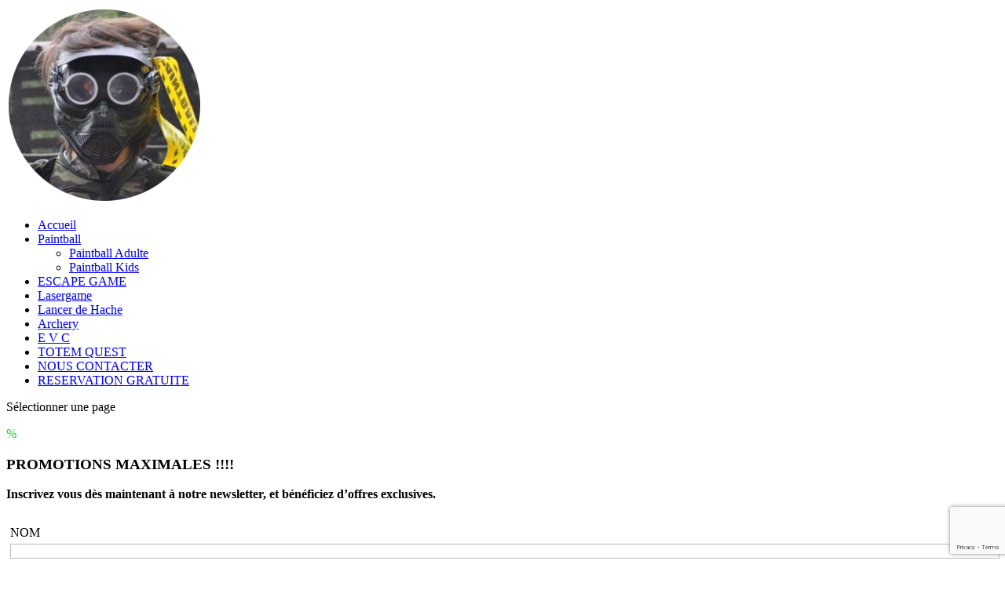

--- FILE ---
content_type: text/html; charset=utf-8
request_url: https://www.google.com/recaptcha/api2/anchor?ar=1&k=6LebTIgjAAAAACUBEnXRkBuHZ1KNXQpp6Gw1L8Wb&co=aHR0cHM6Ly9wYWludGJhbGwtbGFzYWJsaWVyZS5jb206NDQz&hl=en&v=PoyoqOPhxBO7pBk68S4YbpHZ&size=invisible&anchor-ms=20000&execute-ms=30000&cb=vbdjfzrhv4fd
body_size: 48977
content:
<!DOCTYPE HTML><html dir="ltr" lang="en"><head><meta http-equiv="Content-Type" content="text/html; charset=UTF-8">
<meta http-equiv="X-UA-Compatible" content="IE=edge">
<title>reCAPTCHA</title>
<style type="text/css">
/* cyrillic-ext */
@font-face {
  font-family: 'Roboto';
  font-style: normal;
  font-weight: 400;
  font-stretch: 100%;
  src: url(//fonts.gstatic.com/s/roboto/v48/KFO7CnqEu92Fr1ME7kSn66aGLdTylUAMa3GUBHMdazTgWw.woff2) format('woff2');
  unicode-range: U+0460-052F, U+1C80-1C8A, U+20B4, U+2DE0-2DFF, U+A640-A69F, U+FE2E-FE2F;
}
/* cyrillic */
@font-face {
  font-family: 'Roboto';
  font-style: normal;
  font-weight: 400;
  font-stretch: 100%;
  src: url(//fonts.gstatic.com/s/roboto/v48/KFO7CnqEu92Fr1ME7kSn66aGLdTylUAMa3iUBHMdazTgWw.woff2) format('woff2');
  unicode-range: U+0301, U+0400-045F, U+0490-0491, U+04B0-04B1, U+2116;
}
/* greek-ext */
@font-face {
  font-family: 'Roboto';
  font-style: normal;
  font-weight: 400;
  font-stretch: 100%;
  src: url(//fonts.gstatic.com/s/roboto/v48/KFO7CnqEu92Fr1ME7kSn66aGLdTylUAMa3CUBHMdazTgWw.woff2) format('woff2');
  unicode-range: U+1F00-1FFF;
}
/* greek */
@font-face {
  font-family: 'Roboto';
  font-style: normal;
  font-weight: 400;
  font-stretch: 100%;
  src: url(//fonts.gstatic.com/s/roboto/v48/KFO7CnqEu92Fr1ME7kSn66aGLdTylUAMa3-UBHMdazTgWw.woff2) format('woff2');
  unicode-range: U+0370-0377, U+037A-037F, U+0384-038A, U+038C, U+038E-03A1, U+03A3-03FF;
}
/* math */
@font-face {
  font-family: 'Roboto';
  font-style: normal;
  font-weight: 400;
  font-stretch: 100%;
  src: url(//fonts.gstatic.com/s/roboto/v48/KFO7CnqEu92Fr1ME7kSn66aGLdTylUAMawCUBHMdazTgWw.woff2) format('woff2');
  unicode-range: U+0302-0303, U+0305, U+0307-0308, U+0310, U+0312, U+0315, U+031A, U+0326-0327, U+032C, U+032F-0330, U+0332-0333, U+0338, U+033A, U+0346, U+034D, U+0391-03A1, U+03A3-03A9, U+03B1-03C9, U+03D1, U+03D5-03D6, U+03F0-03F1, U+03F4-03F5, U+2016-2017, U+2034-2038, U+203C, U+2040, U+2043, U+2047, U+2050, U+2057, U+205F, U+2070-2071, U+2074-208E, U+2090-209C, U+20D0-20DC, U+20E1, U+20E5-20EF, U+2100-2112, U+2114-2115, U+2117-2121, U+2123-214F, U+2190, U+2192, U+2194-21AE, U+21B0-21E5, U+21F1-21F2, U+21F4-2211, U+2213-2214, U+2216-22FF, U+2308-230B, U+2310, U+2319, U+231C-2321, U+2336-237A, U+237C, U+2395, U+239B-23B7, U+23D0, U+23DC-23E1, U+2474-2475, U+25AF, U+25B3, U+25B7, U+25BD, U+25C1, U+25CA, U+25CC, U+25FB, U+266D-266F, U+27C0-27FF, U+2900-2AFF, U+2B0E-2B11, U+2B30-2B4C, U+2BFE, U+3030, U+FF5B, U+FF5D, U+1D400-1D7FF, U+1EE00-1EEFF;
}
/* symbols */
@font-face {
  font-family: 'Roboto';
  font-style: normal;
  font-weight: 400;
  font-stretch: 100%;
  src: url(//fonts.gstatic.com/s/roboto/v48/KFO7CnqEu92Fr1ME7kSn66aGLdTylUAMaxKUBHMdazTgWw.woff2) format('woff2');
  unicode-range: U+0001-000C, U+000E-001F, U+007F-009F, U+20DD-20E0, U+20E2-20E4, U+2150-218F, U+2190, U+2192, U+2194-2199, U+21AF, U+21E6-21F0, U+21F3, U+2218-2219, U+2299, U+22C4-22C6, U+2300-243F, U+2440-244A, U+2460-24FF, U+25A0-27BF, U+2800-28FF, U+2921-2922, U+2981, U+29BF, U+29EB, U+2B00-2BFF, U+4DC0-4DFF, U+FFF9-FFFB, U+10140-1018E, U+10190-1019C, U+101A0, U+101D0-101FD, U+102E0-102FB, U+10E60-10E7E, U+1D2C0-1D2D3, U+1D2E0-1D37F, U+1F000-1F0FF, U+1F100-1F1AD, U+1F1E6-1F1FF, U+1F30D-1F30F, U+1F315, U+1F31C, U+1F31E, U+1F320-1F32C, U+1F336, U+1F378, U+1F37D, U+1F382, U+1F393-1F39F, U+1F3A7-1F3A8, U+1F3AC-1F3AF, U+1F3C2, U+1F3C4-1F3C6, U+1F3CA-1F3CE, U+1F3D4-1F3E0, U+1F3ED, U+1F3F1-1F3F3, U+1F3F5-1F3F7, U+1F408, U+1F415, U+1F41F, U+1F426, U+1F43F, U+1F441-1F442, U+1F444, U+1F446-1F449, U+1F44C-1F44E, U+1F453, U+1F46A, U+1F47D, U+1F4A3, U+1F4B0, U+1F4B3, U+1F4B9, U+1F4BB, U+1F4BF, U+1F4C8-1F4CB, U+1F4D6, U+1F4DA, U+1F4DF, U+1F4E3-1F4E6, U+1F4EA-1F4ED, U+1F4F7, U+1F4F9-1F4FB, U+1F4FD-1F4FE, U+1F503, U+1F507-1F50B, U+1F50D, U+1F512-1F513, U+1F53E-1F54A, U+1F54F-1F5FA, U+1F610, U+1F650-1F67F, U+1F687, U+1F68D, U+1F691, U+1F694, U+1F698, U+1F6AD, U+1F6B2, U+1F6B9-1F6BA, U+1F6BC, U+1F6C6-1F6CF, U+1F6D3-1F6D7, U+1F6E0-1F6EA, U+1F6F0-1F6F3, U+1F6F7-1F6FC, U+1F700-1F7FF, U+1F800-1F80B, U+1F810-1F847, U+1F850-1F859, U+1F860-1F887, U+1F890-1F8AD, U+1F8B0-1F8BB, U+1F8C0-1F8C1, U+1F900-1F90B, U+1F93B, U+1F946, U+1F984, U+1F996, U+1F9E9, U+1FA00-1FA6F, U+1FA70-1FA7C, U+1FA80-1FA89, U+1FA8F-1FAC6, U+1FACE-1FADC, U+1FADF-1FAE9, U+1FAF0-1FAF8, U+1FB00-1FBFF;
}
/* vietnamese */
@font-face {
  font-family: 'Roboto';
  font-style: normal;
  font-weight: 400;
  font-stretch: 100%;
  src: url(//fonts.gstatic.com/s/roboto/v48/KFO7CnqEu92Fr1ME7kSn66aGLdTylUAMa3OUBHMdazTgWw.woff2) format('woff2');
  unicode-range: U+0102-0103, U+0110-0111, U+0128-0129, U+0168-0169, U+01A0-01A1, U+01AF-01B0, U+0300-0301, U+0303-0304, U+0308-0309, U+0323, U+0329, U+1EA0-1EF9, U+20AB;
}
/* latin-ext */
@font-face {
  font-family: 'Roboto';
  font-style: normal;
  font-weight: 400;
  font-stretch: 100%;
  src: url(//fonts.gstatic.com/s/roboto/v48/KFO7CnqEu92Fr1ME7kSn66aGLdTylUAMa3KUBHMdazTgWw.woff2) format('woff2');
  unicode-range: U+0100-02BA, U+02BD-02C5, U+02C7-02CC, U+02CE-02D7, U+02DD-02FF, U+0304, U+0308, U+0329, U+1D00-1DBF, U+1E00-1E9F, U+1EF2-1EFF, U+2020, U+20A0-20AB, U+20AD-20C0, U+2113, U+2C60-2C7F, U+A720-A7FF;
}
/* latin */
@font-face {
  font-family: 'Roboto';
  font-style: normal;
  font-weight: 400;
  font-stretch: 100%;
  src: url(//fonts.gstatic.com/s/roboto/v48/KFO7CnqEu92Fr1ME7kSn66aGLdTylUAMa3yUBHMdazQ.woff2) format('woff2');
  unicode-range: U+0000-00FF, U+0131, U+0152-0153, U+02BB-02BC, U+02C6, U+02DA, U+02DC, U+0304, U+0308, U+0329, U+2000-206F, U+20AC, U+2122, U+2191, U+2193, U+2212, U+2215, U+FEFF, U+FFFD;
}
/* cyrillic-ext */
@font-face {
  font-family: 'Roboto';
  font-style: normal;
  font-weight: 500;
  font-stretch: 100%;
  src: url(//fonts.gstatic.com/s/roboto/v48/KFO7CnqEu92Fr1ME7kSn66aGLdTylUAMa3GUBHMdazTgWw.woff2) format('woff2');
  unicode-range: U+0460-052F, U+1C80-1C8A, U+20B4, U+2DE0-2DFF, U+A640-A69F, U+FE2E-FE2F;
}
/* cyrillic */
@font-face {
  font-family: 'Roboto';
  font-style: normal;
  font-weight: 500;
  font-stretch: 100%;
  src: url(//fonts.gstatic.com/s/roboto/v48/KFO7CnqEu92Fr1ME7kSn66aGLdTylUAMa3iUBHMdazTgWw.woff2) format('woff2');
  unicode-range: U+0301, U+0400-045F, U+0490-0491, U+04B0-04B1, U+2116;
}
/* greek-ext */
@font-face {
  font-family: 'Roboto';
  font-style: normal;
  font-weight: 500;
  font-stretch: 100%;
  src: url(//fonts.gstatic.com/s/roboto/v48/KFO7CnqEu92Fr1ME7kSn66aGLdTylUAMa3CUBHMdazTgWw.woff2) format('woff2');
  unicode-range: U+1F00-1FFF;
}
/* greek */
@font-face {
  font-family: 'Roboto';
  font-style: normal;
  font-weight: 500;
  font-stretch: 100%;
  src: url(//fonts.gstatic.com/s/roboto/v48/KFO7CnqEu92Fr1ME7kSn66aGLdTylUAMa3-UBHMdazTgWw.woff2) format('woff2');
  unicode-range: U+0370-0377, U+037A-037F, U+0384-038A, U+038C, U+038E-03A1, U+03A3-03FF;
}
/* math */
@font-face {
  font-family: 'Roboto';
  font-style: normal;
  font-weight: 500;
  font-stretch: 100%;
  src: url(//fonts.gstatic.com/s/roboto/v48/KFO7CnqEu92Fr1ME7kSn66aGLdTylUAMawCUBHMdazTgWw.woff2) format('woff2');
  unicode-range: U+0302-0303, U+0305, U+0307-0308, U+0310, U+0312, U+0315, U+031A, U+0326-0327, U+032C, U+032F-0330, U+0332-0333, U+0338, U+033A, U+0346, U+034D, U+0391-03A1, U+03A3-03A9, U+03B1-03C9, U+03D1, U+03D5-03D6, U+03F0-03F1, U+03F4-03F5, U+2016-2017, U+2034-2038, U+203C, U+2040, U+2043, U+2047, U+2050, U+2057, U+205F, U+2070-2071, U+2074-208E, U+2090-209C, U+20D0-20DC, U+20E1, U+20E5-20EF, U+2100-2112, U+2114-2115, U+2117-2121, U+2123-214F, U+2190, U+2192, U+2194-21AE, U+21B0-21E5, U+21F1-21F2, U+21F4-2211, U+2213-2214, U+2216-22FF, U+2308-230B, U+2310, U+2319, U+231C-2321, U+2336-237A, U+237C, U+2395, U+239B-23B7, U+23D0, U+23DC-23E1, U+2474-2475, U+25AF, U+25B3, U+25B7, U+25BD, U+25C1, U+25CA, U+25CC, U+25FB, U+266D-266F, U+27C0-27FF, U+2900-2AFF, U+2B0E-2B11, U+2B30-2B4C, U+2BFE, U+3030, U+FF5B, U+FF5D, U+1D400-1D7FF, U+1EE00-1EEFF;
}
/* symbols */
@font-face {
  font-family: 'Roboto';
  font-style: normal;
  font-weight: 500;
  font-stretch: 100%;
  src: url(//fonts.gstatic.com/s/roboto/v48/KFO7CnqEu92Fr1ME7kSn66aGLdTylUAMaxKUBHMdazTgWw.woff2) format('woff2');
  unicode-range: U+0001-000C, U+000E-001F, U+007F-009F, U+20DD-20E0, U+20E2-20E4, U+2150-218F, U+2190, U+2192, U+2194-2199, U+21AF, U+21E6-21F0, U+21F3, U+2218-2219, U+2299, U+22C4-22C6, U+2300-243F, U+2440-244A, U+2460-24FF, U+25A0-27BF, U+2800-28FF, U+2921-2922, U+2981, U+29BF, U+29EB, U+2B00-2BFF, U+4DC0-4DFF, U+FFF9-FFFB, U+10140-1018E, U+10190-1019C, U+101A0, U+101D0-101FD, U+102E0-102FB, U+10E60-10E7E, U+1D2C0-1D2D3, U+1D2E0-1D37F, U+1F000-1F0FF, U+1F100-1F1AD, U+1F1E6-1F1FF, U+1F30D-1F30F, U+1F315, U+1F31C, U+1F31E, U+1F320-1F32C, U+1F336, U+1F378, U+1F37D, U+1F382, U+1F393-1F39F, U+1F3A7-1F3A8, U+1F3AC-1F3AF, U+1F3C2, U+1F3C4-1F3C6, U+1F3CA-1F3CE, U+1F3D4-1F3E0, U+1F3ED, U+1F3F1-1F3F3, U+1F3F5-1F3F7, U+1F408, U+1F415, U+1F41F, U+1F426, U+1F43F, U+1F441-1F442, U+1F444, U+1F446-1F449, U+1F44C-1F44E, U+1F453, U+1F46A, U+1F47D, U+1F4A3, U+1F4B0, U+1F4B3, U+1F4B9, U+1F4BB, U+1F4BF, U+1F4C8-1F4CB, U+1F4D6, U+1F4DA, U+1F4DF, U+1F4E3-1F4E6, U+1F4EA-1F4ED, U+1F4F7, U+1F4F9-1F4FB, U+1F4FD-1F4FE, U+1F503, U+1F507-1F50B, U+1F50D, U+1F512-1F513, U+1F53E-1F54A, U+1F54F-1F5FA, U+1F610, U+1F650-1F67F, U+1F687, U+1F68D, U+1F691, U+1F694, U+1F698, U+1F6AD, U+1F6B2, U+1F6B9-1F6BA, U+1F6BC, U+1F6C6-1F6CF, U+1F6D3-1F6D7, U+1F6E0-1F6EA, U+1F6F0-1F6F3, U+1F6F7-1F6FC, U+1F700-1F7FF, U+1F800-1F80B, U+1F810-1F847, U+1F850-1F859, U+1F860-1F887, U+1F890-1F8AD, U+1F8B0-1F8BB, U+1F8C0-1F8C1, U+1F900-1F90B, U+1F93B, U+1F946, U+1F984, U+1F996, U+1F9E9, U+1FA00-1FA6F, U+1FA70-1FA7C, U+1FA80-1FA89, U+1FA8F-1FAC6, U+1FACE-1FADC, U+1FADF-1FAE9, U+1FAF0-1FAF8, U+1FB00-1FBFF;
}
/* vietnamese */
@font-face {
  font-family: 'Roboto';
  font-style: normal;
  font-weight: 500;
  font-stretch: 100%;
  src: url(//fonts.gstatic.com/s/roboto/v48/KFO7CnqEu92Fr1ME7kSn66aGLdTylUAMa3OUBHMdazTgWw.woff2) format('woff2');
  unicode-range: U+0102-0103, U+0110-0111, U+0128-0129, U+0168-0169, U+01A0-01A1, U+01AF-01B0, U+0300-0301, U+0303-0304, U+0308-0309, U+0323, U+0329, U+1EA0-1EF9, U+20AB;
}
/* latin-ext */
@font-face {
  font-family: 'Roboto';
  font-style: normal;
  font-weight: 500;
  font-stretch: 100%;
  src: url(//fonts.gstatic.com/s/roboto/v48/KFO7CnqEu92Fr1ME7kSn66aGLdTylUAMa3KUBHMdazTgWw.woff2) format('woff2');
  unicode-range: U+0100-02BA, U+02BD-02C5, U+02C7-02CC, U+02CE-02D7, U+02DD-02FF, U+0304, U+0308, U+0329, U+1D00-1DBF, U+1E00-1E9F, U+1EF2-1EFF, U+2020, U+20A0-20AB, U+20AD-20C0, U+2113, U+2C60-2C7F, U+A720-A7FF;
}
/* latin */
@font-face {
  font-family: 'Roboto';
  font-style: normal;
  font-weight: 500;
  font-stretch: 100%;
  src: url(//fonts.gstatic.com/s/roboto/v48/KFO7CnqEu92Fr1ME7kSn66aGLdTylUAMa3yUBHMdazQ.woff2) format('woff2');
  unicode-range: U+0000-00FF, U+0131, U+0152-0153, U+02BB-02BC, U+02C6, U+02DA, U+02DC, U+0304, U+0308, U+0329, U+2000-206F, U+20AC, U+2122, U+2191, U+2193, U+2212, U+2215, U+FEFF, U+FFFD;
}
/* cyrillic-ext */
@font-face {
  font-family: 'Roboto';
  font-style: normal;
  font-weight: 900;
  font-stretch: 100%;
  src: url(//fonts.gstatic.com/s/roboto/v48/KFO7CnqEu92Fr1ME7kSn66aGLdTylUAMa3GUBHMdazTgWw.woff2) format('woff2');
  unicode-range: U+0460-052F, U+1C80-1C8A, U+20B4, U+2DE0-2DFF, U+A640-A69F, U+FE2E-FE2F;
}
/* cyrillic */
@font-face {
  font-family: 'Roboto';
  font-style: normal;
  font-weight: 900;
  font-stretch: 100%;
  src: url(//fonts.gstatic.com/s/roboto/v48/KFO7CnqEu92Fr1ME7kSn66aGLdTylUAMa3iUBHMdazTgWw.woff2) format('woff2');
  unicode-range: U+0301, U+0400-045F, U+0490-0491, U+04B0-04B1, U+2116;
}
/* greek-ext */
@font-face {
  font-family: 'Roboto';
  font-style: normal;
  font-weight: 900;
  font-stretch: 100%;
  src: url(//fonts.gstatic.com/s/roboto/v48/KFO7CnqEu92Fr1ME7kSn66aGLdTylUAMa3CUBHMdazTgWw.woff2) format('woff2');
  unicode-range: U+1F00-1FFF;
}
/* greek */
@font-face {
  font-family: 'Roboto';
  font-style: normal;
  font-weight: 900;
  font-stretch: 100%;
  src: url(//fonts.gstatic.com/s/roboto/v48/KFO7CnqEu92Fr1ME7kSn66aGLdTylUAMa3-UBHMdazTgWw.woff2) format('woff2');
  unicode-range: U+0370-0377, U+037A-037F, U+0384-038A, U+038C, U+038E-03A1, U+03A3-03FF;
}
/* math */
@font-face {
  font-family: 'Roboto';
  font-style: normal;
  font-weight: 900;
  font-stretch: 100%;
  src: url(//fonts.gstatic.com/s/roboto/v48/KFO7CnqEu92Fr1ME7kSn66aGLdTylUAMawCUBHMdazTgWw.woff2) format('woff2');
  unicode-range: U+0302-0303, U+0305, U+0307-0308, U+0310, U+0312, U+0315, U+031A, U+0326-0327, U+032C, U+032F-0330, U+0332-0333, U+0338, U+033A, U+0346, U+034D, U+0391-03A1, U+03A3-03A9, U+03B1-03C9, U+03D1, U+03D5-03D6, U+03F0-03F1, U+03F4-03F5, U+2016-2017, U+2034-2038, U+203C, U+2040, U+2043, U+2047, U+2050, U+2057, U+205F, U+2070-2071, U+2074-208E, U+2090-209C, U+20D0-20DC, U+20E1, U+20E5-20EF, U+2100-2112, U+2114-2115, U+2117-2121, U+2123-214F, U+2190, U+2192, U+2194-21AE, U+21B0-21E5, U+21F1-21F2, U+21F4-2211, U+2213-2214, U+2216-22FF, U+2308-230B, U+2310, U+2319, U+231C-2321, U+2336-237A, U+237C, U+2395, U+239B-23B7, U+23D0, U+23DC-23E1, U+2474-2475, U+25AF, U+25B3, U+25B7, U+25BD, U+25C1, U+25CA, U+25CC, U+25FB, U+266D-266F, U+27C0-27FF, U+2900-2AFF, U+2B0E-2B11, U+2B30-2B4C, U+2BFE, U+3030, U+FF5B, U+FF5D, U+1D400-1D7FF, U+1EE00-1EEFF;
}
/* symbols */
@font-face {
  font-family: 'Roboto';
  font-style: normal;
  font-weight: 900;
  font-stretch: 100%;
  src: url(//fonts.gstatic.com/s/roboto/v48/KFO7CnqEu92Fr1ME7kSn66aGLdTylUAMaxKUBHMdazTgWw.woff2) format('woff2');
  unicode-range: U+0001-000C, U+000E-001F, U+007F-009F, U+20DD-20E0, U+20E2-20E4, U+2150-218F, U+2190, U+2192, U+2194-2199, U+21AF, U+21E6-21F0, U+21F3, U+2218-2219, U+2299, U+22C4-22C6, U+2300-243F, U+2440-244A, U+2460-24FF, U+25A0-27BF, U+2800-28FF, U+2921-2922, U+2981, U+29BF, U+29EB, U+2B00-2BFF, U+4DC0-4DFF, U+FFF9-FFFB, U+10140-1018E, U+10190-1019C, U+101A0, U+101D0-101FD, U+102E0-102FB, U+10E60-10E7E, U+1D2C0-1D2D3, U+1D2E0-1D37F, U+1F000-1F0FF, U+1F100-1F1AD, U+1F1E6-1F1FF, U+1F30D-1F30F, U+1F315, U+1F31C, U+1F31E, U+1F320-1F32C, U+1F336, U+1F378, U+1F37D, U+1F382, U+1F393-1F39F, U+1F3A7-1F3A8, U+1F3AC-1F3AF, U+1F3C2, U+1F3C4-1F3C6, U+1F3CA-1F3CE, U+1F3D4-1F3E0, U+1F3ED, U+1F3F1-1F3F3, U+1F3F5-1F3F7, U+1F408, U+1F415, U+1F41F, U+1F426, U+1F43F, U+1F441-1F442, U+1F444, U+1F446-1F449, U+1F44C-1F44E, U+1F453, U+1F46A, U+1F47D, U+1F4A3, U+1F4B0, U+1F4B3, U+1F4B9, U+1F4BB, U+1F4BF, U+1F4C8-1F4CB, U+1F4D6, U+1F4DA, U+1F4DF, U+1F4E3-1F4E6, U+1F4EA-1F4ED, U+1F4F7, U+1F4F9-1F4FB, U+1F4FD-1F4FE, U+1F503, U+1F507-1F50B, U+1F50D, U+1F512-1F513, U+1F53E-1F54A, U+1F54F-1F5FA, U+1F610, U+1F650-1F67F, U+1F687, U+1F68D, U+1F691, U+1F694, U+1F698, U+1F6AD, U+1F6B2, U+1F6B9-1F6BA, U+1F6BC, U+1F6C6-1F6CF, U+1F6D3-1F6D7, U+1F6E0-1F6EA, U+1F6F0-1F6F3, U+1F6F7-1F6FC, U+1F700-1F7FF, U+1F800-1F80B, U+1F810-1F847, U+1F850-1F859, U+1F860-1F887, U+1F890-1F8AD, U+1F8B0-1F8BB, U+1F8C0-1F8C1, U+1F900-1F90B, U+1F93B, U+1F946, U+1F984, U+1F996, U+1F9E9, U+1FA00-1FA6F, U+1FA70-1FA7C, U+1FA80-1FA89, U+1FA8F-1FAC6, U+1FACE-1FADC, U+1FADF-1FAE9, U+1FAF0-1FAF8, U+1FB00-1FBFF;
}
/* vietnamese */
@font-face {
  font-family: 'Roboto';
  font-style: normal;
  font-weight: 900;
  font-stretch: 100%;
  src: url(//fonts.gstatic.com/s/roboto/v48/KFO7CnqEu92Fr1ME7kSn66aGLdTylUAMa3OUBHMdazTgWw.woff2) format('woff2');
  unicode-range: U+0102-0103, U+0110-0111, U+0128-0129, U+0168-0169, U+01A0-01A1, U+01AF-01B0, U+0300-0301, U+0303-0304, U+0308-0309, U+0323, U+0329, U+1EA0-1EF9, U+20AB;
}
/* latin-ext */
@font-face {
  font-family: 'Roboto';
  font-style: normal;
  font-weight: 900;
  font-stretch: 100%;
  src: url(//fonts.gstatic.com/s/roboto/v48/KFO7CnqEu92Fr1ME7kSn66aGLdTylUAMa3KUBHMdazTgWw.woff2) format('woff2');
  unicode-range: U+0100-02BA, U+02BD-02C5, U+02C7-02CC, U+02CE-02D7, U+02DD-02FF, U+0304, U+0308, U+0329, U+1D00-1DBF, U+1E00-1E9F, U+1EF2-1EFF, U+2020, U+20A0-20AB, U+20AD-20C0, U+2113, U+2C60-2C7F, U+A720-A7FF;
}
/* latin */
@font-face {
  font-family: 'Roboto';
  font-style: normal;
  font-weight: 900;
  font-stretch: 100%;
  src: url(//fonts.gstatic.com/s/roboto/v48/KFO7CnqEu92Fr1ME7kSn66aGLdTylUAMa3yUBHMdazQ.woff2) format('woff2');
  unicode-range: U+0000-00FF, U+0131, U+0152-0153, U+02BB-02BC, U+02C6, U+02DA, U+02DC, U+0304, U+0308, U+0329, U+2000-206F, U+20AC, U+2122, U+2191, U+2193, U+2212, U+2215, U+FEFF, U+FFFD;
}

</style>
<link rel="stylesheet" type="text/css" href="https://www.gstatic.com/recaptcha/releases/PoyoqOPhxBO7pBk68S4YbpHZ/styles__ltr.css">
<script nonce="sJ95Ol-KuORiljoLrwXfqw" type="text/javascript">window['__recaptcha_api'] = 'https://www.google.com/recaptcha/api2/';</script>
<script type="text/javascript" src="https://www.gstatic.com/recaptcha/releases/PoyoqOPhxBO7pBk68S4YbpHZ/recaptcha__en.js" nonce="sJ95Ol-KuORiljoLrwXfqw">
      
    </script></head>
<body><div id="rc-anchor-alert" class="rc-anchor-alert"></div>
<input type="hidden" id="recaptcha-token" value="[base64]">
<script type="text/javascript" nonce="sJ95Ol-KuORiljoLrwXfqw">
      recaptcha.anchor.Main.init("[\x22ainput\x22,[\x22bgdata\x22,\x22\x22,\[base64]/[base64]/[base64]/[base64]/cjw8ejpyPj4+eil9Y2F0Y2gobCl7dGhyb3cgbDt9fSxIPWZ1bmN0aW9uKHcsdCx6KXtpZih3PT0xOTR8fHc9PTIwOCl0LnZbd10/dC52W3ddLmNvbmNhdCh6KTp0LnZbd109b2Yoeix0KTtlbHNle2lmKHQuYkImJnchPTMxNylyZXR1cm47dz09NjZ8fHc9PTEyMnx8dz09NDcwfHx3PT00NHx8dz09NDE2fHx3PT0zOTd8fHc9PTQyMXx8dz09Njh8fHc9PTcwfHx3PT0xODQ/[base64]/[base64]/[base64]/bmV3IGRbVl0oSlswXSk6cD09Mj9uZXcgZFtWXShKWzBdLEpbMV0pOnA9PTM/bmV3IGRbVl0oSlswXSxKWzFdLEpbMl0pOnA9PTQ/[base64]/[base64]/[base64]/[base64]\x22,\[base64]\\u003d\x22,\x22w7orw6EhesKUw406d1rDrCMHwqAHw7rCtcOYJRsVeMOVHxbDtWzCnT5kFTsowo5nworCuzzDvCDDqmBtwofCjGPDg2JkwpUVwpPCpCnDjMK0w5UpFEYQC8KCw5/CmcOIw7bDhsOlwp/Cpm8WdMO6w6pGw53DscK6DUtiwq3DhHQ9a8KRw4bCp8OIFMOFwrA9DsODEsKnUWlDw4Q/EsOsw5TDjzPCusOAfRATYB8hw6/CkxhXwrLDvzxWQ8K0wpBEVsOFw4zDoknDm8OUwpHDqlxeKDbDp8KzD0HDhVlzOTfDs8OCwpPDj8OOwq3CuD3CusKKNhHChsKRwooaw47Dkn5nw7oQAcKrWsK9wqzDrsKbQl1rw5DDoxYcQzxibcKQw65TY8OjwofCmVrDji9secOuCAfCscOOwoTDtsK/wpnDnVtUXBYyTQFDBsK2w4tJXHDDsMKOHcKJXSrCkx7CnwDCl8Oww7zCpDfDu8KSwr3CsMOuKMOzI8OkE3XCt24YbcKmw4DDg8K8woHDiMKJw5Vtwq1Tw7TDlcKxYsKEwo/Ck0bCpMKYd1jDncOkwrIiEh7CrMKaPMOrD8Knw73Cv8KvXQXCv17CtcKRw4krwqxTw4t0QEU7LBJywoTCnBbDpBtqbA5Qw4QgfxAtEsOZJ3Ndw4I0HhA8wrYhf8KPbsKKdSvDlm/DpcKdw73DuU3ClcOzMys4A2nCqMK5w67DosKGecOXL8Odw67Ct0vDrMKaHEXCm8KIH8O9wofDnMONTA3CsDXDs1zDtsOCUcOQeMOPVcOJwqM1G8OKwrHCncO/ZwPCjCADwpPCjF8BwpxEw53DncKkw7IlHsOowoHDlX/[base64]/DkxTCrxtLFcOdB8K9cFvDoC/DqhgsB8K+wrXCksKow4YLZMOEL8ORwrXCusKkNkXDjcOtwqQ7wqx8w4DCvMOJR1LCh8KdM8Oow4LCksKpwroEwocWGSXDk8KKZVjCvAfCsUYObFh8WMO0w7XCpEVjKFvDh8KcEcOaDsOfCDY6cVo9MQ/CkGTDr8KOw4zCjcK1wrA8w5DDsSDCij7Clx7Cq8Omw6nCuMKlwpQYwqwKfhNAaHl/[base64]/Cj8KMwpIQw7MqwpbCnD7CnAbCrMK+w7jDujXCmE7Dj8Obw4NwwqJUwowdAMO8wqXDmBlbcMKEw7YyS8O9NsK2ZMKNYwwoNcKwIMO8X0wSfkF/wpNBw63DtFoBYMKeA2wnwpx0B0fCuSXDh8Ocwp4AwobCrMKywoPDtVbDt0QEwo0ObsOQwoZQw4/DrMO3IcOaw5DClQQow4kMOsKgw6cKd35Jw7TDhMK2DMKHw6MsdhTCr8K1Q8Kdw67CjsOdwq5HBsOBwobCv8Kia8KqRS/DncOZwqfCiBfDvy3CmsKOwo3Co8KqcsO6wojCgcO6L2PCvmvCoiDDi8Kow5xwwrXDjHd/w5pgw6kOL8Kbw4/CszPDhMOWDsKoLWEEAsOLRi7CssO4Thl1OsOCDMK5w6kbw43Digo7FMOawqgxYALDoMK7w7zDv8K6wr9cwrDCn0MGSsK2w4p2cj/[base64]/DrWrCtMOuRsOPwpMIw514w65HSl3CgUlqOTZefnfChivDp8KOwqMBwpnCrsOsHcKGw5EEw7vCiELDoTLDphBeei1OJcO2H3xcwoHClWpEGcOmw49QbGjDvVtPw6Avw4ZCBR/Dhz4Hw7fDjsK1wrx5PcKcw6kyXgXDiRJbK3ZMwoDCh8KcclEZw77DksKKwrvCi8O2L8KLw43DosOmw7hVw5fCscO1w6wfwobCmMOPw7PDsg1vw5fCni/CmMKACk7CmBLDpTnCqgdqIMKfF1fDuTh+w6FDw6VFwqfDg0g3woRnwoXDisKpw4dtwr7Dh8KcOAxaAsKDdsODNcKuwpXCs0XCkRDCsxkxwqbCqmHDuEM/XcKjw4bCkcKdwrHCocKEw43Cg8OXSsKqwo/Ds37DhxjDk8OyY8KDOcKqJiZWw5TDoUHDlcO5J8OIV8KZEAslbsOBbMOVVjHClxpRSMKew6XDkcOZw5vCg0Epw4wIwrcDw7NTwpnCixDDox8kw73Dvy/[base64]/[base64]/Co8OaY8Opfl/CksKsdcOoAcKYwpfDshkfw75rwoTCkMOWwpVxairDgcO2w74KSg8nw517TsO1YzDCrMO/TGU8w5jCjko6DMOvQkbDksOQw4bCtwDCr3HCrsK5w5zCv1YvYcOtBnzCskfDnMO6w51Uw6rDrsOAwpQYT2rDgyIDwo0ACcO1NHRydsKVwo58eMOZwrXDksOPGV7CkcK9w6/[base64]/Dn8OvbMODwooPwrFUNcK0IcOYdg3CqUvDhsK0XMO2a8O1wrtRw6tjN8O5w7x2wpR4wo8tOMK7wqzCocO0QQgww4Uhw7/[base64]/Cg8K1wqUgw7vDmMOJw5LCh2FcTmFKbHZpPTTCncOxw7fCr8OuQHdAEjfCjcKEdUhswr1kRH4bwqY7S2wLNsKMwrzCtxcTZcONTcObYcKjw4p2wrDDqwUkwpjDmMOWfsOVOcKZC8K8wqJXbmPClmfCmMOkQ8OFI1jDvhAad35BwrVzw4/CksKxw41Fd8OowrBzw6XCkilhwqnDsnfDoMOXKl5nwplOUnNvw63DkG7DqcOfesK0aDZ0ScOVwpjDhg/CgMKKQsKrwrHCu0nDqEwJBMKXCGzCosKFwoERwozDo1nDiFNaw7p3byHDs8KQG8K5w7vDpzdYYDt+WcKYdsKzID/CgsOeF8K1w4kcBcOcwrUMO8KDwqBSBg3DgsOQw63CgcOZw5kbVRtqwofCmF4pCGPCuSMXwpZ0wqfDqW97wqomBClGwqchwqzDmcKiw7/DiS9kwrIMC8Kow5kqAsKwwpTCk8KsQcKMw4g1EnsTw6DDpcKtQ03DmMOzwp8Lw7zDoldLwqcQR8KLwpTCl8KdBcKzHArCvwVXUFbClcKcAXjDj0XDs8K4woHDiMO/w6MISzvCgU/CmnUxwppMV8KqIsKOPmDDv8KKwoMHwq5UdVbDskjCo8K+DjJpBxt5JE7DhsKtwqUPw6/[base64]/RwJjw7/[base64]/CjsOpR8KIw5PCusK3woTCvEwnMcKjRyLDt8K4w7vCjA3CmwPCkcKhZsOJTcOew59YwqbCrjtLME1Rwr1LwpNwIEdiV255w6o2w4pIw4nDvVJVWUrCuMO0w6N/w4ZCwr/CjMKWw6DDt8K0RsKMKwkwwqduwo8Uw5cww7U/wpjDgQDCtHjChcO8w5U6alBvw7rDpMK6cMK4B2Mpw6w5YDxVb8OFMEQtb8OHfcOkw4rDp8KhZE7Cs8KDeAt9cXltw7LCjGjDlFrDpUQiUcKsRAvCuEUjYcKZC8KYPcOiwrzDnMKRNUY5w4jCtsOzw4YFWzFTZW7CiTRgw73Cg8KaB3LCkWBOGQ/DmWPDg8KEYx1hOQrDu0Fxw6ofwqbCgsKHwrnDtX/DhcK+F8O+wr7Csyk6wq3CjnPDp3YUeXvDmyhDwoMWQ8O3w44Iw74mwrAvw7g/w7RuNsKhw7gIw7bDsjkjPQPCucK8T8OUDcOPw5QZEcO5T3fCrx8Uw6/CiznDkRl/wrcdw44nLhs/LijDojTCmcOeBsO7AEbDpcKLwpZ2LzYLw7vCmMK0Bn7Dsggjw7zDscK1w4jDk8K9Z8OQZX9cVytvwpIEw6M6w4RxwpTChTnDuEnDlCNfw63Di1kKw5RWVg9Ww5nCiG3DvsKTHW0PGxLCkl7CkcKAbQrCpsOxw5xRcDcpwokycsKFOcKpwq92w6YuRMO1TcKXwqxQwr/Cg3rCgMKYwqQBYsKdwq1YTFXCg0sdMMOZRsKHE8OeUsOsb0XDnnvCjFTDpD7CsDjDvMODw45hwoZFwobCv8KPwrvChF1kwpcOI8KUwoXDnMKOwojCmk1laMKZU8KJw6AwKwLDgsOBwoAOFcKVYcOUNE/ClMKIw6xgSm9LWRHClSLDvMO3NxzDpl4sw43CjgvDqBDDkMOpPU3DvD3CosOKUmkXwqw6w4UZXsKWekFowrzCiSLCuMOZFQ7CngnCsBBpw6rDv2DCs8KgwrbCnSMcTMKzDcO0w5MyFcOvw7Y6csOMwqTCtiEiXQEmW0TDkzM/wpMFaURNbxg4wo4OwrTDtEBZBcOZLjbDsiHDlnXDrsKOScKZw4ZdRxg6wrwZcVQnRMOWRG03wrzDli5/wpxsUMKtdT11UcOow7rDl8Owwp3DgcOISsOvwpMAHsK+w5HDosO2wqXDnEJQWhvDtRgywp/CkD/DojMrwqsTPsO9wp3DocOBw5DCu8OvCmfDiB88w7zDg8OEKsOww5JNw7XDnXPDgBrDnHvCrnNaXMO8SwHDnQ9FwonCn34Hw616w4UobF7ChcOQUcKuecKtR8KLX8KKbcO/BC9VBcK9VMOvbU5Ow6/DmTDCi27CowLCi03DlDlZw6QmFsOLQGMnwrDDuA5fFljDqH88wrTDiEnDkMKqw5jCiW0hw6TCiQg2woPCgcOsw5/DoMKWCTLCh8KzDj4ZwqktwrRLworDgUbClSHDqiJMScKPwosoY8KVw7UoWwLCm8OVbRtXbsKow7nDuVPDsAhMEnldw6LCjsO6WcKYw4xmwoVywpglw5k6UsKpw6/DssOULyLDtcODwoHCscOPCXDCgcKhworCvHDDrGTDnsO+RDgIRcKWw6tJw5TDrgPChcOBEMKJSh/[base64]/Dt8O6MsOjXydnc1DCmsKgJcOULMK5EXvCjcK8MMKPQjLDswPDrsOgA8KNwrN0wpTCtcOAw6rDqCEHM3PDuWUVw67ChMK4NcOkwpLDpSzDpsKLwrTDhcO6FHrCtMKVJEMiwoovQkfDoMOCw7/DusKIagZ+wr88w6nDswJLw4caKRnCrSo6w4fChVDDj0DDusKrTjnDksOewqPDo8K+w48sTAAswrIdG8OAMMOpOVzDp8Kfw7LCsMK5DcO0woB6BcOYwqDDuMKvwrBeG8KTfsKZSznCqsOIwqI7wrBcwp/DmVjClMOMwrDCgAnDvsKewqzDusKZH8OeTksRw77CgBAGUcKAwovDksKIw5TCscKbdcKDw5vDlMKeN8O/wo7Dg8KSwpHDinYzK0gLw4XCkDvCtHUtw44raSwIw60VNcO4w60gw5LDkcKQeMO9RVhtTUbCjsOdAQBRVMKFwqoWBcOew4/[base64]/CjMK6YB/Co8K5wpIHbV3Dl8Ovw6h5wqYwBcOIXsKKAC7DlGM9HcOcw7DDsCAhdcK0H8OWw5YZesOewq8ON1ABwowxHVbCj8Oxw7J6SA/[base64]/w6tHwoPDpMKqA3DCiH3CoSHCjsKawofDlkdDe8OMFMOOD8KIwo1NwoTCvBHDo8OHw7glHcKnbMKDbcKKWsKXw4xnw4pqwpF0S8Oiwo3Dh8Khw6lewo3Cv8OZwr9JwrYfwrM/w4/[base64]/[base64]/CMO/YXhEwopZG8Kewp7Cj2jCh0JuwobCncKcN8O8w6ktS8KoWjsGwqJRwp02ZMOcOsKyZsO2Vm98wrTCucOsOUYNT1RwOFgBcjPClyAJBMOACsOzwrzDssKHZBltR8OGSAkITsK/w47DgBxMwqh3dAvCslUsQH/Dn8OMw6LDgsK5HyDCmHB0ETPCqFjDocKtElDCi0kYwr/CocK4w4LDrT3CqhQmwoHCuMKkwqdgw6bDncKhUcOBU8KJw6rCtcKaSiIAU2fDnsOTeMO0wqQdfMOyCHLCpcKjWcKsch3DrG3Dg8Ovw6LCokbCtMKCN8O9w7XCjzQ2CRHCvXN0wrPDq8OaOMOcVcOKQ8Kgw7DCpGPClcOvw6TCqcK/D2B4w63Cp8OCwrfCuAMyWsOEwrfCvjF9wqbDpcKIw4/DjMOBwojCqcOoPMOFwoHCjETDpkPDkwIBw7FpwpPCg251woDDhMKrw4vDtQlrHjt2IsOXT8KmacKTTcKMcyhVw5sqw6hgwpV/aQjDtywEYMKHM8KdwooRwonDncKGXWbChWQZw5skwrjCmXRTwp96wpgUNVvDuFxkYmhWw47Dl8OvTsK1F3nCqcOewoZLw6/DtsOlE8KMwpx/w6IXMWEKw5cMJ1LCo2jCoR/[base64]/Dl8KPwq4eDsKFw54zbMKSWkrCjEHDhMKqwrvCpkMJw77CpD58BsKVw5DDiF99N8OqUkjDnsKgw5vDksK/FcO3dcOKwprCkTjDqSZlKCnDgcKWMsKEwr/CjXfDj8Kmw5ZGwrLCtVfCh37Cu8O2UsOYw4UuccOLw5PDj8Onw4NewrTDhG/CtQ5PZz0uS2YcZMODeX7ClQDDs8OAwr/DpMOIw6Uww47Cuw9vwpNHwrvDgsK+VxU8OMKGe8OCccOzwpTDv8O7w4/Cn1XDswtdOsO8HcK4SsODMsOww5zDvmgSwrbDkE1mwpA9w6svw7fDpMKWwrXDqWrCqnrDuMOEODLDk3zCncONMXVVw614w6/DmMOTw5heHzrCr8O2LmpgNWs+IcOtwpd+wr5KAht2w4oFwqrCgMOFw5XDiMO3wq1AVcKCw4Z9w67DocOAw4xQa8OXagfDuMOJwodHBcKDw4DCn8OAN8K7w51ww5IIw6syw4bDicKpwrk9w7TChSLDslYjwrPDr0PDrgdSckPCkETDocORw7vCjHPCvMKNw47CmF/DmMK4WsOPw5LCisObZgw+wr/[base64]/e11vEsOwBhnDjcOkwpcHVz/DkXnCtTTCpMOPw6fDsRvCngLCo8OUwot5w6p5wpUywrDDvsKBwq3CtRp9w5VHRlXDr8Klw4RJZnghUDh8DkPDvsKITnEGWCFKTMKCbMOOScOofwHDssK+PTDCl8OSecKRw5/CpwMzEWA5wpw8GsOgwqLCqG5GV8KZK3LDuMO1w75QwqgXd8ORKT/CpCvCrj5xw7sDw5TCuMOPw7HCqCEsAngpR8OXG8O5LcOGw6rDgC9VwqHCm8OCSg0mdsO6HcKbw4TDv8OBbynDs8KLwoc4w54yGBXDjMKBPhnDu1FdwpzCqcKvbsO7wq3Ck1oWw4fDjsKcHcOqLcOAwocQJHjCrj41dl9jwp/CsRkOIcKZwpPCjzbDlcKHwqsOFR/ClH7CmMO1wrBPFAsyw5djbSDCqUzCuMOdDHgFworDiEsoTWBbfxkxGDDDiRc+woAxwqkecsOHwokrL8OVTMO+wrl5w4h0ew9Zwr/DgBlqwpYoJcOowoYMwq3Djg3Ctjc+UcOIw7B0wqdBYsKxwoLDvwjDjVfCkMKuw4zCrmALHmsewpfDoUQXwq7ClUrDmVXCuBABwpxZJsKHwoUNw4d6w7MJAMKBw6fCmcKew5pufU7DgMOYISo6LcKue8OHBirDhsO8FcKNJGpfJcKUY2zCh8KFw6/Du8O3Pw3CjsO2w4zDhsKrIhAiwrLCpFLCuHYaw6kaLMK4w54EwrsLfMKSwqrCmA7CqjIiwp7CiMK6EjXDq8Osw4szF8KUGjrDunHDq8O6w7vDuTbCn8KgYwrDnQrDiBJqa8Kxw6IJwrAMw7Eowp5Zwp0IWFR6K2dLTcKEw6zCjsKyeE/CsU/CjcK8w7lxwrrChcKDJR7Cs1xPesOZD8OtKhDDjg8DMMO3LD7Cvm/DuA8Bwo58bQjDsA16w7gbbwvDk2DDjMK+TR7Dvn3DsEzDjMOBd3gMEEwdwqxWwqgfw6B7TS9Ww6HDqMKRw7bDhRg3wrYiwp3DssOZw4YPw5PDusO/f0sBwrtxRBdSwqXCqE9gNsOSwq3Cpk5pV1bDq2hLw5rDjGRLw6/CgcOccShBfzbDi3nCtTQLdRdQw51ywr4GC8Ojw6jCicKtSHkrwqlzXjvCucOFwp0ywowpw5/ChS3CqsK0DEPCojlqCMK/[base64]/wrNiw5Yjw7wUwr7CiMOTBGjChWbDghPChzHDq8Klwo7Cs8O0ZMOSXcOuUEgnw6w2w5nDjU3DvcOJB8Oqw6d4w7XDqjp/DxbDghjCsgVIw7PDpHEyXC/Do8KQDQlpw4IKUsOYOF3CiBZMOcOfw71Zw7PDgcK+RQ/DkcO1wpN0FcOuUVHDnDkcwoZ4w4FREG0JwrTDmMOewog+A1Y/ECPCksKfKsK2WsOmw4lrKQUMwpZbw5TCrUMKw4TCt8K8DMOwFsKSFsKlHkTCvUA2XlXDiMKQw641HMODwrfDscKkYGrCtSnDiMOYFsKVwoELwoPCgsOrwoPDksK/[base64]/CkybCugcwU8K2w6XDiMOSw5Z9w5Q2FMKUw7BHNCfDmgMdEMORBcKsRBMRw6xmWsOsb8KzwqHCu8KjwrR6QwbCtMOqwoLCghDDoTXCq8OxFsKhwpHDp2bDl3jDoGTCh1IlwrQXQsOdw7/[base64]/Q3A6OsKJw5wjwqDDucO7wrHDssK2OzXCicOqPBIwA8KGd8OUW8KHw5lAG8K1wpQPFgXDksK4wpfCtG16wrHDunbDpAHCmjwQKk5ywrDCkU/DncOZVsK+wpdeK8K4NsKOwpbCkk4+F1AIWcKkwqg5w6RGwqwKwp/Dgx3CpMK2wrIJw5HChXVIw5cdLMOHOUHDvcKOw5HDmFHDg8Kiwr7Csix4woQ5wrUTwrxsw6gsBsOlL1jDln3CosOyAHHDqcKywrvDvsKoNxAWw57DnxhQaR/DlWnDgVE/wq9FwqPDu8OJLxxuwp8NYMKmPD/CsHEFVcOqwrLCiQPCtMKiwosrRA/CpH56ATHCk1Y9woTCu3R2wpDCqcKpQ3bCt8OFw5fDjg9SJ2MFw4d3ZGnDgjMHwrDDh8OgwpHDoB/Dt8OlU0zDiA/CsVh8SR0/[base64]/DtsKaCBPCi2hYBRhGUiLDjXDCi0/Dllw0wo0cw6jDrsONG0Rjw6fCmcOKwr0aRU3Ch8KfX8OqVsONMMOkwohdWGsDw7xyw5vDiH3DtMKmXMKqw67CqcKJw4nDs1NYSG8sw4JUJ8OOw71rfnrCpiXChMK2woTDncKJwoTDg8O9NybDqcK4wo3Cg2/Cm8OpLk3CkMKiwobDtVTCqDAOwrYdw5XDjcOHQHoeA3rCl8O/wqTCkcKuT8OUVcOlDMKUJMKcCMOtfCrCgVxzEcKrwqbDgsKqwobCtV0Ad8K1wrrDkcK/bU0kwoDDocKvOELCn3YdTg7CnCp2eMOPIDXDmlJxVF/[base64]/CjMK+L3TCsjDCpMKWw5QTwrkNw5IgWBTCtGfCi8OHw4JewoBgQWglwoo+ZsOmQcOZYMOrwohMw7/DgyESw73DvcKPFzTCm8Kpw4powo/[base64]/ZcK3w6PDjzXCozbDvg8cwrzCtMK0w7fCmsOyGsOafDE6wrwDw4AXWcKlw4pgdhdiwq5FY0BAEsKMw7jDrMO0XcKPw5bDiQrCjkXCtWTCg2ZVEsOVwoYYwr8Qw7QCwphlwrvCoQ7DsEU1GzhWQBjChMOSXcOiaUDCgcKPw6xsPy0qCMOxwrc5AWYbwqQof8KLwrUGIi/CgHPCv8Kxw7RKR8KndsOLw5jChMKtwrklNcKeSMOjR8Kkw79efsOrGiECGMKtLjTDrsO6w41/M8O/eADDl8KLw4LDh8OVwqFAWnJ+TTgvwofCoV84w6w5SlfDsgPDpsKyPMOCw7bDhAZjTEDCgnHDqBnDocOVPMOsw6XDqhzClCnCusOxXF1qQMOhe8KcemFjEhFfwrXCg3ZPw4jCocKlwrIWw5vCiMKFw601OlUeGsOUw7DDqSBoGMO8GBcsJAA1w5ANOsK7wqLDrhh/[base64]/w6jDuMKKdnRJIcO3Kx4iwozDoAQofXYKUBVxOFIrd8K4VMKLwq0VKMOpNsKcKsKxEcKlIsOTEMO8PMOZw59Xw4YFZMKpw599cBwYGVx9HcKqYywXV1ZuwqDDqsOvw4k7w6tsw5MpwoZ6NVZ4cH/Dk8K0w68/HGPDkcOzBcKAw4vDtcONasKNaRrDlHbClCQYwq7CmcOReSnCjcKAQcKcwoB1w7XDtSdLwo5UNVAvwqPDp0fCiMOGC8KEw6/[base64]/wqJSawMbw4rDuTUiAsKMP8KjWm47woQ5w6bCksKkAMKuw4VOE8OVNcOSfRdRwrnCqMKmAMK/S8KCfsOrb8OzPcOoXkIfZ8KSwpkZw6nCr8Kzw4xrBDPChsOaw5/CqhtYNBc8wq7Cu04xw5nDk1PDtMKiwos0VCfCg8KaCQDDisOZfgvCrxbChlFHN8Kvw6jDgsKvw5ZLDcO0BsOiwrliwq/Dn2l7MsOJCsK9FRohw4TCsitnwossKMKBX8OpAGvDn2QUOcOPwofCszLCusOrQ8KOZm4HIn80wrN2JBnDino1w5/Cl0fCnVJlIyPDmQbDn8OJw58Tw5jDqsKlI8KSRCF0fsOjwrIIA0fDisKQCMKNwonCqhxIMMKbw7UzbcKUw4IYen91wpxZw4fDhE5tU8Osw7HDkMO6N8Kgw7N5w5xkwrx1w5NRJ2ciw5nCsMKhDjbDniYqDMOgSMOcPsK5w605ChjCnMOyw4LCqcKAw7zCkBDCiR/DnynDu2nCnTjChsOyworDq3/[base64]/AMOkwovCtDjCtDY3wpXDrRoRQVUnAsOFIXHCk8KtwrrDuMKfQXHDsSJgOsK8wq0AU1bCm8Kiw51XC2kSScOvw5rDvALDrcOowpdTfV/CskRcw4V6wpFsIcOnCD/[base64]/w7DChjkbw4zDlcKgw7fDv8OSESd9Y8KOwozCssOAQgPCksO8w4/CtB/CvcK2wpXCuMKjwpRtPjfDuMK6W8O6TBrCrcKEwpXCphEzwpXDo0g4w4TCjwAww4HClMKzwqJow5YwwoLDrcKrasOPwpzDlClLw7U8wqghwp7Dv8O+wo4nw4ZbVcOQAAXCo2/DmsO6wqAww6g1w4sDw7k7WQddKMKXFsKCwpoCA2HDqirDu8OyTHgsMMKbM01Vw6gEw7rDkcOiw6/Ck8KhBMKTVMKKUHXDosKNJ8Kow6rCnMOXBsKxwpXCqUHDn1PDuxjDjBoqK8KUM8KgYyHDvcKkO3orw4HCtXrCsmkXw4HDiMKPw5A8wp3Ck8O9DcK4EcKwDMOgwpMFOibCp19gZF/Do8KhLz5FWMOZwqtKwoI4TsO/w6oXw7tOwqRvd8Olf8KMwqJ6EQpOw5JzwrPCnMOdRcOBTTPCtcOyw5lRw6PDtcKsQcOLw6/CtMOzw5oKw7DCrMOzNHbDrCgDwojDkcObW1BlfcOqLmHDlcK8wohSw6jDvsOdwrVSwpTDg3UWw4Fgwr97wpdKayLCtTzCrXzCqF/Cm8OUTGDCtFNpZMKGFhPChMOcw6w5LQJHXXFBIcOGw4PDrsOkDk7CtCUzNS5AREzDrit/VHViUxsiacKmCFLDucK0JsKHwo/Ds8KtJX4BSzzCvcOde8K4w7PDq2fDpE/DkcOnwo7CgQMIAsKFwpvDkSLClkvCg8Kqw5zDqsOjakVfYHXDvn0pdBd2BsOJwpTCv1RlZ059YwfCjcOCU8KtQMKGMMK7PcO1wp94GDPDm8OMBVLDkMK/[base64]/w5vDncKKHsKZw6R5wpJbdiBUw5XDgEckw7nDjllgw7fDhlhzwo9pw4TDtlJ+wqQLw6LCrsKPUXPDiw0PacOiVMKwwo3CrMOVZwQfMMO5w7jDnRPDi8KsworDr8ODIMOvHg03HgEhw6vCjE5Lw6TDtcKJwoBXwoESwqnCry3CscOIVsK0w7RPdSU2PsOzwqsQw7/CqsO5w5BTDcK3PsKlZ3bDsMKqw6jDmgfCkcK4UsORYsO0IVoUUTwQwop7woJAw5fDi0PCqR8gV8OrMhTCsEIJBsK7w7vCmUdzw7TCkhl/[base64]/[base64]/wr0MwrHDlxQEw51ZN1IuaRXCv27Clgchw4cpBcOsKBp3wrjCl8OPwqXDmg05XcOHw7dFbHcJwqnDp8K7wq3Dp8KawprCrsO+w5jDmMKYXnd0wqzClylLBwjDo8OtJcOgw5zDjMOKw51Tw5bCjMK2wqXCncK1DmrCjwtMw5fCgVTCh2/Dv8OKw5k6SsKnVMKwNnjCuAcdw63ChsO5w7pTw7rDj8OUwrDDkEk3FcOXwpTCrcKaw6s5VcOGVVPCosOAIX/DsMKyesOlewZEACEEw5A5QklqSMOvQsKSw7zCj8KAw6cKQsKNEMOjIyQLd8KXw6zDqgbDl1fCml/CllhWQMKUSMOYw79zw7Mvw65yOnnDhMKCSSvCmsKaVcKjw4R/w7ltHMK+w6nCvsOLwpfDogzDjcK/w73CscKpa2LCt28EJcOmwr/DscKcwq1dCAAhARzCtCRkwoXDk3wiw7XCmsO2w7rCmsOsw7HDhm/DlsOCw6bDuE3Chl/CksKjAw8TwodsVy7CiMK9w4/ClHvDuwbDvMO/FlMewq81woEDRiBQVDAEWwdxM8O0F8OdAsKLwprCmQzDgsKJw79lMS5NEwDCp00Cw4vClcOGw4LDo2ldwoLDjARbw6TDm19Sw5thYcK+wrVgYsKZw7Utcgktw4bCvkRZHGUJdMKIw7ZmYw4wEsKRSyrDv8KvCUnCi8KcBMOnCGXDhcKqw5laG8K/w4xEwpvCqlA7w7rCn1bDql3CgMKsw4TDlxhiK8OPw6VQTQDChcKaU2onw68wHMOnaTx6UMOYwqxpVsKHw6LDhl/[base64]/CkAEkcsOxw6A2w5/CqFvDiU3DtzIewpN9alDCvnDDtkI+wpjDgsOTSj1jw5ZiK0nChcOFw4HCgDvDthbCvyjCsMOQw7wTw6ZIwqDCizLClMORcMKRw4c4Xl92wrsLw6NYfFR1R8OfwptYwr3CuSk1wobDuD3CsX/Dv1xfwpvCjMKCw5vCkFEUwqpqw51vNMO/w77DksO2wpXDosKqLWlbw6DCoMKRLi/Cl8Ocw5wWw6fDpsKAw5dtcU7DtsKvFifCncKjwrdRdhBtw51JG8Oew4fCscOwWVwuwrpUYsK9wpNuACpmw4N+ZFHDlcK0OxXDs0URXsOTwp/CqcO7w7LDhsO4w5J8w5HCksKLwpJWw4nDmsOtwofCoMOoWRIbwpzCjsO6w4DDiCIWGgRtw5fDo8KNMVnDkVLDp8OdSmDDucO9ZcKpwqXDpcOKw57CksKMwqF+w40kwplFw4zDoXDCjG7Ds2/[base64]/CmMKaFy7DgcOFDBtncQNSJ8KhwrTCtnbCncOtwo7DtDvDp8KxFnbDvFN/wplxwqtyw5PCu8K6wr0nAsKjRhHCuxHCqgnCmR/[base64]/Cl8Kdw5Row5oeLULCt8OfwrB4a8OcwqAvOcO7S8O1NMOeLTNFw7Qawp9hwoLDok3DjDzCpsOpwpTCqcKZFMKHw7zCuxfDt8OnXsOAS2I7DgArO8Kbw5/[base64]/[base64]/Dkmh7wrlSA8OBwobDkTjDkMOTwrACwrkWw7piw5Idw6vDo8O+w7/CgMO0LsKlw6t5w4jCuhADf8OiC8Krw5fDgsKYwqrCgcKhZ8Kfw7fCgSl9wr19wo1ceAjDgHHDmh89QT0Sw5NiOcO5KsK3w7ZPP8KUMcOJRhs+w6nDq8Krw7/[base64]/[base64]/Dtx7CkcOKel1OwrNiBErCr8KZA8Kmw6V7w7gHw4vCjcKcw4lkwo7CoMOOw4/Cr05kZxHCh8Kywp/DqkRIw7RcwpXCtwhXwpvCvHjDpMKcwqpfw5/[base64]/wr0Xw6bCs8OJw50PwqvCqg0fwpLCkmTCsxbCksKMwp1Xwo/Ck8OBwpk+w6nDqcOBw6jDk8O8ZsOPCUnCrnovwrvCs8KmwqNawqfDv8Ovw7QHHB7Dr8Kvw6MrwrAjwrrCiCoUw5Q8wo/[base64]/Dvn46KmUhw7ohw4FAwqfCtFXDujomEBXCnsO6X07Crz7DqsKoIBDCm8KEwrTCmsKmPxtzI3ItAcKbw5UsNRzCmXd+w4nDgBp7w4gtw4fDj8O7IMKnw5TDpcKwXVbCvsO8IcK+wqh/wrTDvcKoFkHDr1UGw4rDoU0bR8KJS0Epw67CnsOww7TDsMKOBHjCgDY/J8OBD8KrLsO6w4N/CAnCosKJw5rDmMOmwoTCncKIw6sHCsKPwo3DmcOHWQXCp8K4ZMOSw6tiworCvMKOwqJZGsOZeMKNwrojwqfCpMKgRHjDt8K+w7jDg0gPwpIZTsK0wqN2eHTDgsOKNUVHw7nCjFlkwq3DlVfCkB/DkzPCtmNSwp3DocKkwrfCmsODwrkMbsOyesOxVMKFGWXCrcK3JwhMwqbDuWpOwoodHSciem4gw6TDjMOmwobDosKpwohrw58JTSA1wppMchPCs8Ouw47DjcKMw5fDlx/[base64]/[base64]/[base64]/[base64]/DoTHDsG/DtSvDtsOzw70ALFHChGx6HsKiwrYbw4jDlcOvwrwjw4sePMOOHcKUwqZLJsKSwqbCgcKbw4ZNw7pQw5YSwpkeGsOQwpBoJyrCi3ssw5fDpiDCiMO2w48aKUTDsiRKw7hBw6YCZcOUKsKzw7I8w6JrwqwLwoxsIhDDuiPCrRnDjmNhw6fDk8K/EsOgw7/[base64]/[base64]/wq7DnRjDn8OfDwrCosK3b0I0w40ew6jDhUjDmmrDtsKcw7UeVhjCrAzDqsOncMKDTsK0bcKAZBTDjyF3wqJ3ScO6NiRmRFtPwqrCpsK4HzbCnsOgw4fDgcOvAVoiBDvDosOqGcO6WiECXkBHwqrCnRttw4/DlcOZBDgpw4/Cr8Kmwq1Mw40hw6PCnFxBw4AoOhFKw4HDlcKGwo3Cr0vDvT9QbMK3CMK4wpLDosOlw59wFHd6OTILesKea8K2b8KPOXTCqsOSOMKdCcKewpbDsTfCtCUvWG0/woHDs8OoGSTCj8K+amLCicK7ayHDthDDg1/CrBjDuMKGw5I7wqDCuUd/[base64]/CkMK9f8K2YMKmYykgwqobw5E/e8Kkwp3CqMOOwoxHIMKneiohw4M5w7HCqkXCr8KEw7IIw6DDj8KtAcOhB8KYd1J1wqhFcDPCkcOKKnBjw4DCqMKzWMO7GjjCjTDDvmInH8O1fsO7YMK9VcOVZMKSYsKmw5LCnE/Do1/DnMK8QkXCrXrCnsK6YMK+wo7DkcOew59vw7PCpkZSHn7Cl8K0w5jDhS7CiMKywp8ZB8OjCsO1S8KIw6M0w5jDiGjDlVnCvXHDmF/Diw7DoMOcwqxow6HCjMOMwrxSwr9KwqU5wp4gw5HDtcKkVj/DsTbCvQDCj8OHe8O8ZsKICsOIYsO4K8KsDytGaB7CnMKfMcOfwogOLQUTA8OqwoZvIsOoCMOrE8K8wrXDmcO0wpEdZsOJHzzCkRfDkHTCgVzCj1hFwr4sRkcAUsKGw7rDqX/ChwkKw4jCikjDucOwc8K4wqNqwpnDisKfwqgVwqfCmsKkw7JYw71AwrPDu8Ogw6zCjDrDkTTChMO7cyPDjsKACcOswqTCp1bDk8K2w6lSdMKHw4oZEsOeRMKkwpAPd8KPw6jDnsOGWi3ChVXDlHAJwoY+fUR4FDLDjV/Ch8OeCQMTw5U2wpdEwqjCusKAw6RZDsKaw6oqw6dCwozDogrDj3DDr8Kwwr/[base64]/SUDCuC3DrDUSbMODw7LDrkMfbMKDwottdcOsfEbDo8OcBsKZE8K5Mx/DvcOKM8OtRnYwIjfDhMKeC8KwwqtbNTN2w4ELdsKnw4HDm8K1PsKtwosATHvCvBXDhlFNdcO4P8KIwpbDt37DisOXTMOGByTCn8O/Lx4cIi7CrBfCuMOWwrHDkTLDkWNbw7J/[base64]/DksKQwrNUwoN1Ok4NNcOaw7PDvVDCs3ZPUBPDtcK3Z8O+wprCjMKew6rCqMKZwpTCkDBDw4V2McKxVsO4w6DCiHw5wpInQMKIFMOCw7nDqsO/wq96ZMKkwqEUD8KgXU18w6XCtMOJwpTDlA4ccFV2bcKFwqPDpiRyw4YZe8OEwo5CZcOyw5LDkWgVwocwwopTwpMmwp3CgB/Cl8K2KlvCq13Dk8OuGErCjsKbSDrDtcOVV0EOw5HCmFzDlcOST8OYYxTCuMKvw4fDkMKVwo7DmGkfb1Z2WcKgNHJIw79NIMOHw5lPNHhNw6nCjDMpDxNZw7LDoMOxOMOaw41lw5Myw7kZwqDDgFZDPSh3fTRoIkrCo8OLaw4KPnjDmDPDnl/DscKIJX9XZ0YXWMOEwonDmmN7ADIKwpHChsKxNMObw4QqVcK4NQc/ZErCusKRVy/ClwQ6QcKYwqbDgMKJGMK4L8O1AzvCsMOww4jDkh/DsERtF8K7wp/Dt8KMw5wcw75dw4PCiFLCi2lJN8KRwqLDl8KAcyc7XMOpw75cwqvDok3ChMKnTxg/w5Qmwq5DTMKEECI5ScOffsOkw5DCihtXwpNbwoLDgWYfwqMgw6TDp8K8R8KJw6/DhAR9w6dlJi1gw4nDpMK/w5nDuMK2cXDDrkTCvcKaaCsWKUPDosOBAMOAFU5hAABpDEPDmsKOAUMAUU9ywozCuyrCpsKrwolYw57CohsKwolMw5NBHSzCssOpUsOqw7zCgcOZdcK9c8OqIwVEBixhFx9UwrPCnU3CklwlGQzDv8KTPE/DrMOZX2fCiCEHScKUFRDDiMKRw6DDm0MIPcK+NMO2wqU3woPCq8OkTiwnwp7Cl8O9wqsxSBTCkcKyw75Gw4zCjMO1KsOMTxRswr/CncOww6d+woTCsVPDlR4nSMKmwqYRI2AoNMOTXsO2wqvDuMKDw6nCv8KywrM2wrHCpsKlP8OHPcKYZFjChMKywqtCwpBSw4wBUl7Cjj/ClXlwYMODSivDmsKMc8KAR3jChMOLE8OkXwXDhcOsYDPDnxHDq8OHIcKyNG/DgcKZezIbSnAvYsOnLhYtw6RKeMK8w6FCwozCm34VwpDCr8KNw5jDrMKdFsKHbwkNMggFZznDqsOHAkJ+IMKQWnzCrMK/w5LDqVYTw43Dk8OWbTUcwpAdKsK0UcOBWHfCu8OLwrgVNn/DmsOvHcOgw4w9wpfDsT/CgDDDjy5Aw6Y3woLDlsOfwpMIJkrDnMOFwoXDnjZxw6jDi8KJAMKgw7bDqg3DkMOIwpTCrMKnwozDpcOcwqnDow3DnMOWw6lPOzpLw6fDpMOCw6TDh1YjKzbDuH5SRcKvDsOBw5XDmMKdwrZUwrlEKMOadSbCjyTDrW3CqMK8PsOMw79LbcO/eMOdw6PCgsOeEMKRGcK0w77CiXwaNsOrY2PCvmnDoVrDvB8Zw7FSWE/DpMKCwpfCvsKWDcKKQsKcSsKXbsKXMVN/[base64]/DocK5wo/Cg8KEwqLCkSpRNMOvZwnDvMKrwrp8NmnDglDDi1zDusKcwo/[base64]/DqHMCwojDn8OxLlfClTc9M0fCmcKzZcOpw4DDrsONwqkzXC7DkMOZwpjCkcKEJMKSF3bCjSJjw4Vkw7PCo8KxwozDp8K4Q8K1wr0swpQKw5XCkMOCVFUxRXRDwpFRwocaw7LCisKCw4vDvw/Do2jDncKhCQTCjcKIbsOjQMKzXsKVdSPDjsOgwo0wwprCg0xYGSXCgsKTw7syYMKebkzChT3DqX00wr51TjJnw60wJcOmQGPCmCHCpsOKw45Twr4Ww7rCp3fDlsOqwplewq8WwoBiwr0obiLCnsK9wqgdAcKjb8OJwolFfFpyODg/[base64]/[base64]/DpcOyLmfCj8K5TTfDrMKYaA5jw4cZwrk4w4XCsF3CrcKjw7Q2VsKUJMOLCMOMRMKoXcKHYMKVGcOvwrACwq5lwpEgwq0HesORRBrCqcKYUnUdbRJzXsOvesO1L8KrwpEXYmjDqy/CrAbDpMK/w5N+WU3CrsKqwrnCuMOowrDCs8OTw7FGUMKGJjUIwpbDiMKySRDDrGlocsKxHmXDp8KJwrFrEcK8w7lnw4fDqcOaFwsAw6fCv8K9GEc0w5fDuTnDikzDnMOCOcO1GXZCwoLDvgLDrmXDo3Z7w7NIOcObwrXDuTBDwql8wp8pWcOXwoUvBi/DvwzDiMK0wrJdLsK1w6MYw61Awolmw69ywpEmw5vCj8K5OFnDkV5mw6oQwp3Dl0bDn3RWw6Viwo5Dw7dqwq7DgyVnScKeRsOrw6PCpMK3w6Nrwp7CpsOwwoHDpCQawpUMwrzDjyDCuyzDh3LCqibCvsO3w5XDgMKXZ1tew7ULwr/[base64]/ChsOmFsKqw7zDkgjDj8K2LMOaAT9pD8OWCsKjTDpvHcOKJ8ONwpTCisKHw5bDgShuwrkGw6HCkcKOe8KzZcOZMcOMCcK5f8K1w6DCpjzCoWzDry5FJ8KJw5rChsO4wqfDo8KtfcOAw4HDqkw+CjvCmDjDnixIGcKHw5/DmjDDtGBtS8ObwqFAw6BwUA3CvQsaTsKfwqPCisOjw4dnQ8KfBsKuw5dewp8twonDtsKbwrUhE1fDu8KMwpUAwrsyNsOnPsKdwo/[base64]/Cj11/wocnwpLCrRB0JBZrwqZDwrHCriQNw5ZXw6fDqWvDm8OQDMOTw4vDjcKWfcO3w7ctdcKgwrkywqUaw7vDjMOeNHYmwpnCuMOcw4U/w73CoE/Ds8K2GC/CgiIywrrCrMKNw5p6w7F8NMKnaxpSFkhXesOZQcKsw65ldjzDpMOxamjDp8KzwofDtcKjw6odQMK/McOiAMOqTns7w5cOKSHCtcOOw4Upw4EBYw0Uw7zDmxbCncOew61Pw7NxasONTsKnwrJow547wrHDoCbDoMKeOwpUwrPDj0rCgTfCggLCgHDDrkzCu8O/wog\\u003d\x22],null,[\x22conf\x22,null,\x226LebTIgjAAAAACUBEnXRkBuHZ1KNXQpp6Gw1L8Wb\x22,0,null,null,null,1,[21,125,63,73,95,87,41,43,42,83,102,105,109,121],[1017145,652],0,null,null,null,null,0,null,0,null,700,1,null,0,\[base64]/76lBhnEnQkZnOKMAhmv8xEZ\x22,0,0,null,null,1,null,0,0,null,null,null,0],\x22https://paintball-lasabliere.com:443\x22,null,[3,1,1],null,null,null,1,3600,[\x22https://www.google.com/intl/en/policies/privacy/\x22,\x22https://www.google.com/intl/en/policies/terms/\x22],\x22clYXl1JDCStRs2KUyszAB6CGrmHGH5SiQ3itZj4+ges\\u003d\x22,1,0,null,1,1768850076014,0,0,[38,53,136,186,240],null,[243,5,77],\x22RC-Fk43aB_dPVafNg\x22,null,null,null,null,null,\x220dAFcWeA57-6TWQpGKxmyyiKO_LkJfHuFvN1I12lsnp6NvWkQAOduPauYiylpzVfw69qKIkLDXmoNDbqHJF_X4RwnDLU2cOwQJGw\x22,1768932875965]");
    </script></body></html>